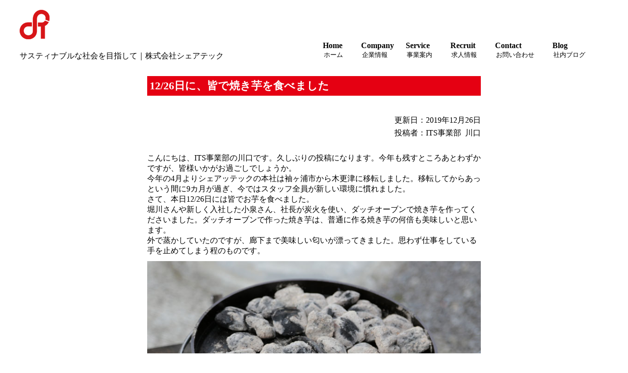

--- FILE ---
content_type: text/html; charset=UTF-8
request_url: https://www.sharetech.co.jp/blog/835.html
body_size: 5514
content:
<!doctype html>
<html lang="ja">
<head>
<!-- Google Tag Manager -->
<script>(function(w,d,s,l,i){w[l]=w[l]||[];w[l].push({'gtm.start':
new Date().getTime(),event:'gtm.js'});var f=d.getElementsByTagName(s)[0],
j=d.createElement(s),dl=l!='dataLayer'?'&l='+l:'';j.async=true;j.src=
'https://www.googletagmanager.com/gtm.js?id='+i+dl;f.parentNode.insertBefore(j,f);
})(window,document,'script','dataLayer','GTM-N34LW9X3');</script>
<!-- End Google Tag Manager -->
<meta charset="utf-8">
<meta name="viewport" content="width=device-width, initial-scale=1">
<meta name="description" content="">

<link rel="stylesheet" href="https://www.sharetech.co.jp/wp-content/themes/sharetech/style.css" media="screen">
<script type="text/javascript" src="https://ajax.googleapis.com/ajax/libs/jquery/1.9.1/jquery.min.js"></script>
<script type="text/javascript" src="https://www.sharetech.co.jp/wp-content/themes/sharetech/js/jquery.rwdImageMaps.js"></script>



<script>
$(function(){
  $('img[usemap]').rwdImageMaps();
});
</script>



<script>
//変数定義
var navigationOpenFlag = false;
var navButtonFlag = true;
var focusFlag = false;
 
//ハンバーガーメニュー
    $(function(){
 
      $(document).on('click','.el_humburger',function(){
        if(navButtonFlag){
          spNavInOut.switch();
          //一時的にボタンを押せなくする
          setTimeout(function(){
            navButtonFlag = true;
          },200);
          navButtonFlag = false;
        }
      });
      $(document).on('click touchend', function(event) {
        if (!$(event.target).closest('.bl_header,.el_humburger').length && $('body').hasClass('js_humburgerOpen') && focusFlag) {
          focusFlag = false;
          //scrollBlocker(false);
          spNavInOut.switch();
        }
      });
    });
 
//ナビ開く処理
function spNavIn(){
  $('body').removeClass('js_humburgerClose');
  $('body').addClass('js_humburgerOpen');
  setTimeout(function(){
    focusFlag = true;
  },200);
  setTimeout(function(){
    navigationOpenFlag = true;
  },200);
}
 
//ナビ閉じる処理
function spNavOut(){
  $('body').removeClass('js_humburgerOpen');
  $('body').addClass('js_humburgerClose');
  setTimeout(function(){
    $(".uq_spNavi").removeClass("js_appear");
    focusFlag = false;
  },200);
  navigationOpenFlag = false;
}
 
//ナビ開閉コントロール
var spNavInOut = {
  switch:function(){
    if($('body.spNavFreez').length){
      return false;
    }
    if($('body').hasClass('js_humburgerOpen')){
     spNavOut();
    } else {
     spNavIn();
    }
  }
};
</script>
  



<title>12/26日に、皆で焼き芋を食べました | 株式会社シェアテック</title>
</head>

<body>
<!-- Google Tag Manager (noscript) -->
<noscript><iframe src="https://www.googletagmanager.com/ns.html?id=GTM-N34LW9X3"
height="0" width="0" style="display:none;visibility:hidden"></iframe></noscript>
<!-- End Google Tag Manager (noscript) -->
<!------------- ヘッダー　----------------------------->
<header>
<div class="wrapper">
<div class="headerhako">

	<p class="fl-l hmozi sp">サスティナブルな社会を目指して｜株式会社シェアテック</p>
	<p class="fl-l-top-sp pic1"><a href="/"><img src="https://www.sharetech.co.jp/wp-content/uploads/2019/03/stlog.png" width="" height="" alt="株式会社シェアテック"></a></p>
	<p class="fl-l hmozi pc">サスティナブルな社会を目指して｜株式会社シェアテック</p>

	<div class="sp">
	<p class="sp pic32"><a href="/contact"><img src="/wp-content/themes/sharetech/images/32.png"/ width="" height="" alt="メール"></a></p>
	<p class="sp pic33"><img src="/wp-content/themes/sharetech/images/33.png"/ width="" height="" alt="お電話"></p>
	<div class="clear"></div>
	</div>


<!--------------------------------------- test ----------------------------------------->

<!--
  <div class="el_humburger">
    <div class="el_humburger_wrapper">
      <span class="el_humburger_bar top"></span>
      <span class="el_humburger_bar middle"></span>
      <span class="el_humburger_bar bottom"></span>
    </div>
  </div>
 
  <header class="navi">
    <div class="navi_inner">
      <div class="navi_item"><a href="/">ホーム</a></div>
      <div class="navi_item"><a href="/company">企業情報</a></div>
      <div class="navi_item"><a href="/service">事業案内</a></div>
      <div class="navi_item"><a href="/recruit">求人情報</a></div>
      <div class="navi_item"><a href="/contact">お問い合わせ</a></div>
      <div class="navi_item"><a href="/blog">社内ブログ</a></div>
    </div>
  </header>
 
<div class="mainView">

</div>
-->

<!--------------------------------------- test ----------------------------------------->

		<div class="header-inner">
			<li><a href="/" class="menumozi">Home<br><span class="komozi">ホーム</span></a></li>
			<li><a href="/company" class="menumozi">Company<br><span class="komozi">企業情報</span></a></li>
			<li><a href="/service" class="menumozi">Service<br><span class="komozi">事業案内</span></a></li>
			<li><a href="/recruit" class="menumozi">Recruit<br><span class="komozi">求人情報</span></a></li>
			<li class="pc"><a href="/contact" class="menumozi">Contact<br><span class="komozi">お問い合わせ</span></a></li>
            <li><a href="/blog" class="menumozi">Blog<br><span class="komozi">社内ブログ</span></a></li>
	
		</div>
		<div class="clear"></div>





</div><!-- headerhako -->



</div><!--wrapper -->
<meta name='robots' content='max-image-preview:large' />

<!-- All in One SEO Pack 2.3.15.3 by Michael Torbert of Semper Fi Web Design[2581,2601] -->
<link rel="canonical" href="https://www.sharetech.co.jp/blog/835.html" />
<!-- /all in one seo pack -->
<link rel='dns-prefetch' href='//s.w.org' />
<link rel="alternate" type="application/rss+xml" title="株式会社シェアテック &raquo; 12/26日に、皆で焼き芋を食べました のコメントのフィード" href="https://www.sharetech.co.jp/blog/835.html/feed" />
		<script type="text/javascript">
			window._wpemojiSettings = {"baseUrl":"https:\/\/s.w.org\/images\/core\/emoji\/13.1.0\/72x72\/","ext":".png","svgUrl":"https:\/\/s.w.org\/images\/core\/emoji\/13.1.0\/svg\/","svgExt":".svg","source":{"concatemoji":"https:\/\/www.sharetech.co.jp\/wp-includes\/js\/wp-emoji-release.min.js?ver=5.8.1"}};
			!function(e,a,t){var n,r,o,i=a.createElement("canvas"),p=i.getContext&&i.getContext("2d");function s(e,t){var a=String.fromCharCode;p.clearRect(0,0,i.width,i.height),p.fillText(a.apply(this,e),0,0);e=i.toDataURL();return p.clearRect(0,0,i.width,i.height),p.fillText(a.apply(this,t),0,0),e===i.toDataURL()}function c(e){var t=a.createElement("script");t.src=e,t.defer=t.type="text/javascript",a.getElementsByTagName("head")[0].appendChild(t)}for(o=Array("flag","emoji"),t.supports={everything:!0,everythingExceptFlag:!0},r=0;r<o.length;r++)t.supports[o[r]]=function(e){if(!p||!p.fillText)return!1;switch(p.textBaseline="top",p.font="600 32px Arial",e){case"flag":return s([127987,65039,8205,9895,65039],[127987,65039,8203,9895,65039])?!1:!s([55356,56826,55356,56819],[55356,56826,8203,55356,56819])&&!s([55356,57332,56128,56423,56128,56418,56128,56421,56128,56430,56128,56423,56128,56447],[55356,57332,8203,56128,56423,8203,56128,56418,8203,56128,56421,8203,56128,56430,8203,56128,56423,8203,56128,56447]);case"emoji":return!s([10084,65039,8205,55357,56613],[10084,65039,8203,55357,56613])}return!1}(o[r]),t.supports.everything=t.supports.everything&&t.supports[o[r]],"flag"!==o[r]&&(t.supports.everythingExceptFlag=t.supports.everythingExceptFlag&&t.supports[o[r]]);t.supports.everythingExceptFlag=t.supports.everythingExceptFlag&&!t.supports.flag,t.DOMReady=!1,t.readyCallback=function(){t.DOMReady=!0},t.supports.everything||(n=function(){t.readyCallback()},a.addEventListener?(a.addEventListener("DOMContentLoaded",n,!1),e.addEventListener("load",n,!1)):(e.attachEvent("onload",n),a.attachEvent("onreadystatechange",function(){"complete"===a.readyState&&t.readyCallback()})),(n=t.source||{}).concatemoji?c(n.concatemoji):n.wpemoji&&n.twemoji&&(c(n.twemoji),c(n.wpemoji)))}(window,document,window._wpemojiSettings);
		</script>
		<style type="text/css">
img.wp-smiley,
img.emoji {
	display: inline !important;
	border: none !important;
	box-shadow: none !important;
	height: 1em !important;
	width: 1em !important;
	margin: 0 .07em !important;
	vertical-align: -0.1em !important;
	background: none !important;
	padding: 0 !important;
}
</style>
	<link rel='stylesheet' id='wp-block-library-css'  href='https://www.sharetech.co.jp/wp-includes/css/dist/block-library/style.min.css?ver=5.8.1' type='text/css' media='all' />
<link rel='stylesheet' id='contact-form-7-css'  href='https://www.sharetech.co.jp/wp-content/plugins/contact-form-7/includes/css/styles.css?ver=4.9' type='text/css' media='all' />
<link rel='stylesheet' id='wp-pagenavi-css'  href='https://www.sharetech.co.jp/wp-content/plugins/wp-pagenavi/pagenavi-css.css?ver=2.70' type='text/css' media='all' />
<script type='text/javascript' src='https://www.sharetech.co.jp/wp-includes/js/jquery/jquery.min.js?ver=3.6.0' id='jquery-core-js'></script>
<script type='text/javascript' src='https://www.sharetech.co.jp/wp-includes/js/jquery/jquery-migrate.min.js?ver=3.3.2' id='jquery-migrate-js'></script>
<link rel="https://api.w.org/" href="https://www.sharetech.co.jp/wp-json/" /><link rel="alternate" type="application/json" href="https://www.sharetech.co.jp/wp-json/wp/v2/posts/835" /><link rel="EditURI" type="application/rsd+xml" title="RSD" href="https://www.sharetech.co.jp/xmlrpc.php?rsd" />
<link rel="wlwmanifest" type="application/wlwmanifest+xml" href="https://www.sharetech.co.jp/wp-includes/wlwmanifest.xml" /> 
<meta name="generator" content="WordPress 5.8.1" />
<link rel='shortlink' href='https://www.sharetech.co.jp/?p=835' />
<link rel="alternate" type="application/json+oembed" href="https://www.sharetech.co.jp/wp-json/oembed/1.0/embed?url=https%3A%2F%2Fwww.sharetech.co.jp%2Fblog%2F835.html" />
<link rel="alternate" type="text/xml+oembed" href="https://www.sharetech.co.jp/wp-json/oembed/1.0/embed?url=https%3A%2F%2Fwww.sharetech.co.jp%2Fblog%2F835.html&#038;format=xml" />
<link rel="icon" href="https://www.sharetech.co.jp/wp-content/uploads/2021/09/cropped-sharetech-32x32.jpg" sizes="32x32" />
<link rel="icon" href="https://www.sharetech.co.jp/wp-content/uploads/2021/09/cropped-sharetech-192x192.jpg" sizes="192x192" />
<link rel="apple-touch-icon" href="https://www.sharetech.co.jp/wp-content/uploads/2021/09/cropped-sharetech-180x180.jpg" />
<meta name="msapplication-TileImage" content="https://www.sharetech.co.jp/wp-content/uploads/2021/09/cropped-sharetech-270x270.jpg" />
</header>

<div class="blg_naiyou">
<h1 class="blg_omidasi">12/26日に、皆で焼き芋を食べました</h1>

<p class="kousin">更新日：2019年12月26日</p>
<div class="clear"></div>

<p class="toukousha">
投稿者：ITS事業部&nbsp;
川口</p>

<div class="clear"></div>


<p class="blg_bun"><p>こんにちは、ITS事業部の川口です。久しぶりの投稿になります。今年も残すところあとわずかですが、皆様いかがお過ごしでしょうか。</p>
<p>今年の4月よりシェアッテックの本社は袖ヶ浦市から木更津に移転しました。移転してからあっという間に9カ月が過ぎ、今ではスタッフ全員が新しい環境に慣れました。</p>
<p>さて、本日12/26日には皆でお芋を食べました。</p>
<p>堀川さんや新しく入社した小泉さん、社長が炭火を使い、ダッチオーブンで焼き芋を作ってくださいました。ダッチオーブンで作った焼き芋は、普通に作る焼き芋の何倍も美味しいと思います。</p>
<p>外で蒸かしていたのですが、廊下まで美味しい匂いが漂ってきました。思わず仕事をしている手を止めてしまう程のものです。</p>
<p><img loading="lazy" class="alignnone size-full wp-image-852" src="https://www.sharetech.co.jp/wp-content/uploads/2019/12/IMG_5150.jpg" alt="炭火焼きで石焼芋を蒸かしている様子" width="720" height="500" srcset="https://www.sharetech.co.jp/wp-content/uploads/2019/12/IMG_5150.jpg 720w, https://www.sharetech.co.jp/wp-content/uploads/2019/12/IMG_5150-300x208.jpg 300w" sizes="(max-width: 720px) 100vw, 720px" /></p>
<p>丁度おやつの時間でしたので、皆さんとても美味しそうに食べられていました。焼き芋は甘くてホクホクでとても美味しかったです！</p>
<p>また、冬らしさを感じる事が出来、いい思い出になりました。</p>
<p><img loading="lazy" class="alignnone size-full wp-image-851" src="https://www.sharetech.co.jp/wp-content/uploads/2019/12/IMG_5153.jpg" alt="できたてほやほやの焼芋" width="720" height="500" srcset="https://www.sharetech.co.jp/wp-content/uploads/2019/12/IMG_5153.jpg 720w, https://www.sharetech.co.jp/wp-content/uploads/2019/12/IMG_5153-300x208.jpg 300w" sizes="(max-width: 720px) 100vw, 720px" /></p>
<p>明日は皆で大掃除と門松作りを行います。毎年恒例という事ですが、私にとっては初めての門松作りになりますので、今から非常にワクワクしています。</p>
<p>最近寒い日々が続いておりますので、体調管理にはくれぐれもお気をつけ下さい。</p>
<h3>求人募集中！</h3>
<p style="padding: 0 0 20px 0;">
現在、私達と一緒に働いてくれるリフォームアドバイザー、WEBクリエイターを募集しております。
</p>
<p>
詳しくは求人情報を御覧ください！<br /><br />
<a href="/recruit" style="color:blue;">リフォームアドバイザー募集要項</a>
</p>
<p>
<a href="/recruit#entry2" style="color:blue;">WEBクリエイター募集要項</a>
</p></p>

</div>

<div class="next_kizi">
&laquo; <a href="https://www.sharetech.co.jp/blog/823.html" rel="prev">12月6日、令和元年の忘年会を行いました</a><a href="https://www.sharetech.co.jp/blog/839.html" rel="next">2019年、令和元年の仕事納めは皆で大掃除と門松を作りました</a> &raquo;</div>

<!------------- フッター　----------------------------->
<footer>

<div class="wrapper">


		<div class="menyuhakosita pc">
		<p class="fl-l pad-r60">Copyright &copy; 2020  Sharetech, All Rights Reserved.</p>
		<p class="fl-l pad-r60" style="height: 73px;"><img src="https://www.sharetech.co.jp/wp-content/uploads/2019/03/stlog.png" width="" height="" alt="株式会社シェアテック">株式会社シェアテック</p>
		<p class="">〒292-0804 千葉県木更津市文京5-11-16　ST×BASE<br>
		   TEL：0438-38-3373　FAX：0438-38-3310<br>
		   Mail：info＠sharetech.co.jp
		</p>
		</div><!--menyuhako -->
		<div class="clear"></div>



<!--
		<div class="menyuhakosita sp">
		<p class="pic1-1"><img src="https://www.sharetech.co.jp/wp-content/uploads/2019/03/stlog.png" width="" height="" alt="株式会社シェアテック">株式会社シェアテック</p>
		<p class="spmozi">〒292-0804 千葉県木更津市文京5-11-16<br>ST×BASE<br>
		   TEL：0438-38-3373　FAX：0438-38-3310<br>
		   Mail：info＠sharetech.co.jp
		</p>
		<p class="spmozi2">Copyright &copy;  Sharetech, All Rights Reserved.</p>
		<hr>
		</div>
		<div class="clear"></div>
-->


		<div class="fl-l mar-t50 sp">
				<p class="sptac"><img src="/wp-content/uploads/2020/01/13.png" width="" height="" alt="株式会社シェアテック" class="spw60"></p>
				<p class="font0115-5">〒292-0804 千葉県木更津市文京5-11-16　ST×BASE<br>
				TEL：0438-38-3373　FAX：0438-38-3310<br>
				Mail：info＠sharetech.co.jp</p>
		</div>
		<p class="copyright sp">Copyright © 2020 Sharetech, All Rights Reserved.</p>

</div><!--wrapper -->
<div class="pc"><hr></div>

</footer>


--- FILE ---
content_type: text/css
request_url: https://www.sharetech.co.jp/wp-content/themes/sharetech/style.css
body_size: 8521
content:
/*
Theme Name: sharetech
Description:テーマの説明
Theme URI: テーマの URL
Author: 作った人の名前
Author URI: 作った人の URL
Version: バージョン
License: ライセンス
License URI: ライセンスの URL
*/


/* ===================  個別投稿　====================== */
p.toukousha{float:right; margin:20px 0 30px 0;}
p.kousin{float:right; margin:20px 0 -15px 0;}
.blg_omidasi{text-align:center; font-size:22px; margin:30px 0 20px 0;}
.blg_naiyou{width:680px; margin:auto; margin-bottom:20px; margin-top:30px;}
.next_kizi{text-align:center;}
.blg_naiyou h1{margin:auto; background-color:#E50012; color:white; margin-top:20px; margin-bottom:20px; padding:5px; text-align:left;}
.blg_naiyou h2{margin:auto;color:000000; margin-top:20px; margin-bottom:20px; font-size:18px; border-bottom:solid 3px #E50012;}
.blg_naiyou h3{margin:auto;color:000000; margin-top:20px; margin-bottom:20px; font-size:16px; border-bottom:solid 3px #E50012;}
img.alignnone{margin-top:10px;}


@media only screen and (max-width: 767px) {
.blg_naiyou{width:auto; margin:none; margin-bottom:20px;}
img.alignnone{width:100%; margin:auto; margin-top:10px;}
.blg_naiyou{width:auto;}
.blg_naiyou p{width:90%; margin:auto;}
.blg_naiyou h1{width:90%; margin:auto; margin-top:20px; margin-bottom:20px;}
.blg_naiyou h2{width:90%; margin:auto; margin-top:20px; margin-bottom:20px; padding-left:5px;}
.blg_naiyou h3{width:90%; margin:auto; margin-top:20px; margin-bottom:20px; padding-left:5px;}
.blg_omidasi{width:auto; font-size:22px; text-align:center;}
p.kousin{width:52%; margin:20px 0 -10px}
p.toukousha{width:38%; margin:20px 0 30px;}
}

.blg_naiyou a{margin-right: 0px;}

/* ===================  ブログ専用個別投稿　====================== */
.blg_ichiran{width:750px; margin:auto; margin-top:50px;}
.ai_photo{margin:-30px 5px 20px 0; width:23%; float:left;}
.buntou{width:76%; float:right; margin:5px 0px 40px 0;}
a.blg_a{width:700px;}
.hi{float:left;}
.attachment-thumbnail{margin-bottom:30px;}
.page_N{text-align:center;}
.blg_face{margin-bottom:30px;}

@media only screen and (max-width: 767px) {
.blg_ichiran{width:90%; margin:auto; margin-top:50px;}
.ai_photo{margin:-30px 5px 20px 0; width:10%; float:left;}
.attachment-thumbnail{width:30%; height:30%; float:left; margin:0 10px 10px 0;}
.buntou{width:auto; float:none; margin:5px 0px 20px 0;}
.page_N{text-align:center; margin-bottom:25px;}
.blg_face{margin-bottom:20px;}
}


/* ===================  tuika　====================== */
.header-inner {
    margin-left: 600px;
}

@media only screen and (max-width: 767px) {
.header-inner {
    margin-left: 0px;
}
}
/* ===================  topページ　====================== */

.wrapper  {
	max-width: 1200px;
	margin: 0 auto;
}
img {

	/*width:100%;*/
	max-width: 100%;
	height: auto;
}
* {
	margin:0 ;
	padding: 0 ;

}
.clear {
	clear:both;
}
.fl-l{
	float: left;
}
.pad-r60 {
	padding-right: 60px;
}
.header-inner li a:hover {color:red;}


.siro {
    filter: dropshadow(color=#dedcdb,offX= 0,offY=-1) dropshadow(color=#dedcdb,offX= 1,offY= 0) dropshadow(color=#dedcdb,offX= 0,offY= 1) dropshadow(color=#dedcdb,offX=-1,offY= 0);
    /* -webkit-text-stroke-color: #fff; */
    /* -webkit-text-stroke-width: 1px; */
    text-shadow: rgba(255, 255, 255, 0.47) 1px 1px 0px, rgba(255, 255, 255, 0.47) -1px 1px 0px, rgba(255, 255, 255, 0.44) 1px -1px 0px, rgba(255, 255, 255, 0.64) -1px -1px 0px;
}
.mannaka {
    margin-left: auto;
    margin-right: auto;
}
.eigyouimg {
	background: url(/wp-content/themes/sharetech/images/41.png) no-repeat center center;
	background-size: auto;
}
.kiiroimg {
	background: url(/wp-content/themes/sharetech/images/42.png) no-repeat center center;
	background-size: auto;
	height: 700px;
}

/* ===================  ヘッダー　====================== */
.headerhako {
    padding-top: 20px;
}
li{
	display: inline-block;
    padding-left: 18px;
}
a {
    text-decoration: none;
    margin-right: 15px;
    /*font-size: 20px;*/
}

span.komozi {
    font-size: 10pt;
	padding-left: 2px;
	font-weight: initial;
}
.hmozi {
	/*padding-right: 35px;*/
	padding-top: 20px;
}

/* ===================  コンテンツ　====================== */
.mainimg {
	background: url(/wp-content/themes/sharetech/images/2.png) no-repeat center center;
	background-size: auto;
}
.menyuhako {
    margin-left: 70px;
    margin-top: 50px;
}
.menyuhakosita {
	margin-left: 70px;
	margin-top: 50px;
	padding-bottom: 60px;
}
.titletop {
	text-align: center;
	font-size: 29pt;
	font-family: Georgia,游明朝,"Yu Mincho",YuMincho,"Hiragino Mincho ProN",HGS明朝E,メイリオ,Meiryo,serif;
	padding-top: 250px;
}
.hover:hover {
	opacity: 0.5 ;
}
.menumozi {
	color: black;
	font-weight: bold;
}
.sp {
	display: none;
}
.spsp {
	display: none;
}
@media only screen and (max-width: 767px) {
.pc {
	display: none;
}
.sp {
	display: block;
}
.header-inner li{    padding-left:45px;
}
.header-inner li:last-child{    padding-left:30px;
}
.mainimg {
	background: url(/wp-content/themes/sharetech/images/31.png) no-repeat center center;
	background-size: auto;
}
.fl-l {
	float: none;
	
}
.wrapper  {
	width:auto;
}
.titletop {
	text-align: center;
	font-size: 12pt;
	font-family: Georgia,游明朝,"Yu Mincho",YuMincho,"Hiragino Mincho ProN",HGS明朝E,メイリオ,Meiryo,serif;
	padding-top: 20px;

}
.pic1 {
	width: 35%;
	float: left;
	padding-left: 5px;
}
.pic32 {
	width: 30%;
	float: left;
	padding-left: 5px;
}
.pic33 {
	width: 30%;
	float: left;
	padding-left: 5px;
}
.pic3 {
	width: 48%;
	float: left;
}
.pic4 {
	width: 48%;
	float: right;
	margin-left: 5px;
}
.pic5 {
	width: 48%;
	margin: 0 auto;
}
.menyuhako {
	margin-left: auto;
	margin-top: 20px;
	padding-bottom: 20px;
}
.hmozi {
	padding-right: 0px;
	padding-top: 0px;
	font-size: 9pt;
	text-align: center;
	padding-bottom: 10px;
}
.menumozi {
	color: black;
	font-weight: bold;
	font-size: 10pt;
}
ul.header-inner {
	padding: 5px;
	padding-bottom: 10px;
}
.pic1-1 {
    padding-left: 100px;
}
.menyuhakosita {
	margin-left: 0px;
	margin-top: 10px;
	padding-bottom: 0px;
}
.spmozi {
	font-size: 9pt;
	padding-left: 8px;
	border-bottom: 1px solid black;
}
.spmozi2 {
    font-size: 7pt;
    text-align: center;
}
hr {
	border-width: 10px 0px 0px 0px; /* 太さ */
	border-style: solid; /* 線種 */
	border-color: red;   /* 線色 */
	height: 1px;         /* 高さ(※古いIE用) */
}

}


/* ===================  2　====================== */

.pad-r60 {
	padding-right: 60px;
}
.pad-top100 {
	padding-top: 100px;
}

/* ===================  コンテンツ　====================== */
.haikeigray {
	background-color: #f5f5f5;
}
/*.Companymozi {
	font-size: 30px;
	font-weight: bold;
	    padding: 30px;
}*/
.Companymozi {
    font-size: 30px;
    font-weight: bold;
    padding-top: 30px;
    padding-right: 30px;
    padding-bottom: 30px;
}
.Companymozi2 {
	font-weight: bold;
	padding-top: 40px;
}
.keieirinenimg {
	background: url(/wp-content/uploads/2024/04/202404_06.png) no-repeat center center;
	background-size: auto;
	height: 600px;
}

.rinenmozi {
    text-align: center;
    float: left;
    /* padding-right: 60px; */
    /* height: 500px; */
    padding-top: 100px;
    width: 41%;
}
.rinenmozi1-1 {
	text-align: center;
	float: left;
	padding-top: 100px;
	padding-right: 120px;
	width: 52%;
}
.rinenmozi2 {
	/*padding-top: 100px;*/
	width: 95%;
	line-height: 30px;
}
.rinenmozi2-2 {
	padding-top: 273px;
	/* height: 800px; */ 
	line-height: 30px;
	width: 102%;
}
.kigyourinenmozi1 {
	font-size: 20pt;
	text-align: center;
	border-bottom: solid 2px #ff0000;
	width: 15%;
}
.kigyourinenmozi2 {
	font-size: 38pt;
	font-weight: bold;
	text-align: center;
}
.kigyourinenmozi3 {
	font-size: 20px;
	text-align: center;
}
.kigyourinenmozi2-1 {
	font-size: 20pt;
	font-weight: bold;
	line-height: 90px
}
p.pic7 {
    padding-top: 30px;
}
.gaiyouhako {
	background-color: #1b0c0c;
	color: #f5f5f5;
	padding: 5px;
	width: 200px;
	text-align: center;
	font-size: 11pt;
	margin-right: 68px;

}
.gaiyouhako2 {
	padding-top: 5px;
}
dl.kasen {
	border-bottom: dashed 1px #1b0c0c;
	margin-left: 300px;
	padding-bottom: 10px;
}
.tensen {
	padding-bottom: 20px;
}
span.kuuhaku1 {
	display: block;
	margin-left: 17.4em;
}
span.kuuhaku2 {
	display: block;
	margin-left: 19.4em;
}
.menyuhakosita {
	margin-left: 70px;
	margin-top: 50px;
	padding-bottom: 60px;
}
hr {
	border-width: 30px 0px 0px 0px; /* 太さ */
	border-style: solid; /* 線種 */
	border-color: red;   /* 線色 */
	height: 1px;         /* 高さ(※古いIE用) */
}
.kigyourinenmozi1-3-4 {
	font-size: 20pt;
	text-align: center;
	border-bottom: solid 2px #ff0000;
	padding-top: 10px;
	width: 30%;
	margin: 0 auto;
}
.rinenmozi2-5 {
    float: left;
    width: 40%;
    padding-left: 372px;
    /* padding-top: 0px; */
	padding-bottom: 45px;
}
.mar-t50{
	margin-top: 50px;
}

@media only screen and (max-width: 767px) {
.kiiroimg {
	background: none;
	background-color: #FFFFCC;
	background-size: auto;
	height: auto;
}
.rinenmozi2-5 {
    float: none;
    width: auto;
    padding-left: 0px;
    /* padding-top: 0px; */
}
.Companymozi {
	font-size: 25px;
	font-weight: bold;
	padding: 0px;
}
.Companymozi2-5 {
	font-weight: bold;
	padding-top: 0px;
	font-size: 9pt;
	padding-bottom: 10px;
}


span.kuuhaku1 {
	display: block;
	margin-left: auto;
}
span.kuuhaku2 {
	display: block;
	margin-left: auto;
}
.rinenmozi {
    text-align: center;
    float: left;
    padding-right: 0px;
    height: auto;
    padding-top: 10px;
    margin-left: 25px;
    width: 100% !important;
    margin-left: -4px;
}
.rinenmozi {
    text-align: center;
    float: left;
    /* padding-right: 60px; */
    /* height: 500px; */
    padding-top: 0px; 
   width: 100% !important;
    margin-left: -4px;
}
.kigyourinenmozi2 {
    font-size: 30pt;
    font-weight: bold;
    text-align: center;
    padding-top: 20px;
}
.kigyourinenmozi3 {
    font-size: 17px;
    text-align: center;
}

.rinenmozi2 {
    padding-top: 20px;
    width: auto;
    line-height: normal;
}

.rinenmozi1-1 {
    text-align: center;
    float: left;
    padding-top: 30px;
    padding-right: 0px;
	width: 100%;
}
.kigyourinenmozi2-1 {
    font-size: 15pt;
    font-weight: bold;
    line-height: 50px;

}
.rinenmozi2-2 {
    padding-top: 273px;
    /* height: 1750px; */
    line-height: 30px;
}
.pad-top100 {
    padding-top: 50px;
}

.gaiyouhako2 {
    padding-top: 5px;
    font-size: 9pt;
}
.pic1-1 {
    padding-left: 100px;
}
.menyuhakosita {
	margin-left: 0px;
	margin-top: 10px;
	padding-bottom: 0px;
}
.spmozi {
	font-size: 9pt;
	padding-left: 8px;
	border-bottom: 1px solid black;
}
.spmozi2 {
    font-size: 7pt;
    text-align: center;
}
hr {
	border-width: 10px 0px 0px 0px; /* 太さ */
	border-style: solid; /* 線種 */
	border-color: red;   /* 線色 */
	height: 1px;         /* 高さ(※古いIE用) */
}

}
@media only screen and (max-width: 1020px) {
.keieirinenimg {
	background: none;
	background-color: #bed5eb;
	background-size: auto;
	height: 937px;
}
}

/* ===================  3　====================== */


.pad-r60 {
	padding-right: 60px;
}
.pad-top100 {
	padding-top: 100px;
}
.fl-r {
	float: right;
}

/* ===================  コンテンツ　====================== */
.haikeigray {
	background-color: #f5f5f5;
}
.kiiro {
	background-color: #FFFFCC;
}
/*.Companymozi {
	font-size: 30px;
	font-weight: bold;
	    padding: 30px;
}*/
/*.Companymozi2 {
	font-weight: bold;
	padding-top: 40px;
}*/
.rinenmozi2 {
	float: left;
	width: 40%;
	padding-left: 100px;
	    padding-top: 100px;
}
.kigyourinenmozi1-3-1 {
	font-size: 20pt;
	text-align: center;
	border-bottom: solid 2px #ff0000;
	padding-top: 100px;
	width: 20%;
	margin: 0 auto;
}
.kigyourinenmozi1-3-2 {
	font-size: 20pt;
	text-align: center;
	padding-top: 100px;
	margin: 0 auto;
}
.kigyourinenmozi1-3-3 {
	font-size: 20pt;
	text-align: center;
	border-bottom: solid 2px #ff0000;
	padding-top: 100px;
	width: 30%;
	margin: 0 auto;
}


.kigyourinenmozi2-3-1 {
	font-size: 27pt;
	font-weight: bold;
	text-align: center;
	padding-top: 50px;
    line-height: initial;
}

.kigyourinenmozi3-3-1 {
	font-size: 15px;
	padding-top: 30px;
	
}
.pic12 {
    width: 2%;
}
.pic10 {
	padding-top: 100px;
	/*padding-left: 50px;*/
}
.pic11 {
	/*margin-left: 250px;*/
	float: right;
}
.pic13 {
	padding-right: 70px;
	width: 55%;
}
.w-117{
	width: 117%;
}
.mozi3 {
	font-size: 20pt;
	font-weight: bold;
	padding-left: 85px;
	padding-top: 100px;
}
.mozi3-1 {
	padding-left: 90px;
}
.mozi3-2 {
	padding-top: 50px;
	line-height: 30px;
	height: 600px;
}
.mozi4 {
	text-align: center;
	font-size: 15pt;
	padding-bottom: 20px;
}
.mozi5 {
	text-align: center;
	padding-top: 30px;
}
.hako3 {
	/*margin-left: 150px;
	margin-right: 100px;*/
	width: 80%;

}
.bosyuuhako {
	width: 45%;
	padding-top: 50px;
	padding-bottom: 30px;
}
.bosyuuhako2 {
	width: 45%;
	padding-top: 80px;
	padding-bottom: 30px;
}
.p413 {
    font-size: 25pt;
    text-align: center;
    margin-bottom: 25px;
}
.mar-r65 {
    margin-right: 65px;
}
.mar-t52 {
    margin-top: 20px;
}
.p413-2 {
    margin-top: 60px;
    font-size: 20pt;
    font-weight: bold;
}
.w-17 {
    width: 17%;
}
.risuto {
    padding-top: 50px;
}
.risuto2 {
	padding-top: 42px;
	
	width: 50%;
    float: left;
}

/* ===================  リスト　====================== */
ul.listtest1 {
	display: table;
	    float: left;
	    padding-top: 30px;
}
ul.listtest1 > li {
	display: table-cell;
}

ul {
	padding: 0.5em 1em 0.5em 2.3em;
	position: relative;
}

ul li {
	line-height: 1.5;
	padding: 0.5em 0;
	list-style-type: none!important;
	padding-left: 15px;
	/*margin-right: -250px;*/
}

ul li.t1:before {/*疑似要素*/
	font-family: FontAwesome;
	content: url(/wp-content/themes/sharetech/images/12.png);/*アイコンの種類*/
	position: absolute;
	left : 1em; /*左端からのアイコンまで*/
	color: skyblue; /*アイコン色*/
}
/* ===================  リスト2　====================== */
/*.gaiyouhako {
	background-color: #1b0c0c;
	color: #f5f5f5;
	padding: 5px;
	width: 200px;
	text-align: center;
	font-size: 11pt;
	margin-right: 68px;

}*/
/*.gaiyouhako2 {
	padding-top: 5px;
}*/
dl.kasen3 {
	border-bottom: dashed 1px #1b0c0c;

	padding-bottom: 10px;
}
.tensen {
	padding-bottom: 20px;
}
/*span.kuuhaku1 {
	display: block;
	margin-left: 17.4em;
}*/


@media only screen and (max-width: 767px) {


.wrapper  {
	width:auto;
}
/*.Companymozi {
	font-size: 25px;
	font-weight: bold;
	padding: 0px;
}*/
/*.Companymozi2 {
	font-weight: bold;
	padding-top: 0px;
	font-size: 9pt;
	padding-bottom: 10px;
}*/
.pic8 {
	width: 50%;
	float: left;
}
.pic9 {
	width: 50%;
	float: right;
}
.pic13 {
    padding-right: 0px;
	width: 100%;
}
.rinenmozi2 {
	float: none;
	width: auto;
	padding-left: 0px;
	padding-top: 0px;
}
.kigyourinenmozi2-3-1 {
	font-size: 18pt;
	font-weight: bold;
	text-align: center;
	padding-top: 20px;
}
.kigyourinenmozi3-3-1 {
	font-size: 15px;
	padding-top: 0px;
	padding: 5px;
}
.hako3 {
    margin-left: 0px;
    margin-right: 0px;
}
.mozi3 {
    font-size: 12pt;
    font-weight: bold;
    padding-left: 0px;
    padding-top: 30px;
    text-align: center;
}
.pic10-1 {
    width: 30%;
    padding-left: 250px;
    padding-top: 20px;
}
.mozi3-1 {
    padding-left: 0px;
}
ul {
    padding: 0.5em 1em 0.5em 1em;
    position: inherit;
}
ul.listtest1 {
    display: table;
    float: left;
    padding-top: 0px;
}
.mozi3-2 {
    padding-top: 50px;
    line-height: 30px;
    height: 800px;
}
.kigyourinenmozi1-3-1 {
    font-size: 20pt;
    text-align: center;
    border-bottom: solid 2px #ff0000;
    padding-top: 30px;
    width: 50%;
    margin: 0 auto;
}
.bosyuuhako {
    width: auto;
    padding-top: 50px;
    padding-bottom: 30px;
}
ul li {
    line-height: 1.5;
    padding: 0.5em 0;
    list-style-type: none!important;
   /*padding-left: 30px;*/
    /* margin-right: -250px; */
    font-size: 11pt;
}
li.t1 {
    padding-left: 30px;
}
.risuto2 {
    padding-top: 30px;
    /* padding-right: 30px; */
    width: auto;
}
.gaiyouhako {
    background-color: #1b0c0c;
    color: #f5f5f5;
    padding: 0px;
    width: 150px;
    text-align: center;
    font-size: 11pt;
    margin-right: 68px;
}
span.kuuhaku1 {
    display: block;
    margin-left: 12.4em;
}
.risuto {
	padding-top: 0px;
}
.mozi3-1 {
    	padding-left: 0px;
    	width: 50%;
    	float: left;
	padding-left: 30px;
    	padding-top: 20px;
}
.pic34 {
	width: 40%;
	float: right;	
}
.bosyuuhako2 {
    width: 100%;
    padding-top: 0px;
    padding-bottom: 30px;
}
.p413 {
    font-size: 14pt;
    text-align: center;
    margin-bottom: 25px;
}
.w-17 {
    width: 100%;
    text-align: center;
}
.w-50-2{
    width: 50%;
}

.mar-t15-2 {
    margin-top: 15px;
}
.w100-2 {
    width: 100%;
}
.w-117 {
    width: 100%;
}
}



/* ===================  4　====================== */


.w-50 {
	width: 50%;
}
.pad-100 {
	padding-top: 100px;
}
.pad-30 {
	padding-right: 30px;

}
.pad-top100 {
	padding-top: 100px;
}
.pic28 {
	padding-right: 100px;
}

/* ===================  コンテンツ　====================== */
.srimg {
	background: url(/wp-content/themes/sharetech/images/17.png) no-repeat center center;
	background-size: auto;
}
.itsimg {
	background: url(/wp-content/themes/sharetech/images/23.png) no-repeat center center;
	background-size: auto;
}
.haikeigray {
	background-color: #f5f5f5;
}
.kiiro {
	background-color: #FFFFCC;
}
/*.Companymozi {
	font-size: 30px;
	font-weight: bold;
	    padding: 30px;
}*/
/*.Companymozi2 {
	font-weight: bold;
	padding-top: 40px;
}*/
.mozi6 {
	font-size: 30pt;
	font-weight: bold;
}
.mozi7 {
	padding-top: 30px;
	line-height: 30px;
}
.mozi8 {
	font-size: 20pt;
	font-weight: bold;
	text-align: center;
	padding-top: 30px;
	padding-bottom: 30px;
}
.mozi9 {
	padding-top: 10px;
	font-size: 15pt;
	font-weight: bold;
	text-align: center;
	padding-bottom: 10px;
}
.mozi10 {
	font-weight: bold;
}
.pic16 {
	float: right;
	width: 50%;
}

.kigyourinenmozi1-3-1 {
	font-size: 20pt;
	text-align: center;
	border-bottom: solid 2px #ff0000;
	padding-top: 100px;
	width: 20%;
	margin: 0 auto;
}
.sr {
	width: 18%;
	text-align: center;
	margin-bottom: 50px;
}
.sr2 {
	width: 20%;
	text-align: center;
}
.rogo {
	text-align: center;
	padding-top: 50px;
}
.syasin {
    /* margin: 0 auto; */
	padding-top: 70px;
	padding-bottom: 20px;
	padding-left: 150px;
}
.saito {
    /*padding-left: 150px;*/
    /*padding-top: 50px;*/
}

/* ===================  リスト2　====================== */
.kigyourinenmozi1 {
	font-size: 20pt;
	text-align: center;
	border-bottom: solid 2px #ff0000;
	width: 15%;
}
/*.gaiyouhako {
	background-color: #1b0c0c;
	color: #f5f5f5;
	padding: 5px;
	width: 200px;
	text-align: center;
	font-size: 11pt;
	margin-right: 68px;

}*/
/*.gaiyouhako2 {
	padding-top: 5px;
}*/

.tensen {
	padding-bottom: 20px;
}
/*span.kuuhaku1 {
	display: block;
	margin-left: 17.4em;
}*/
.gaiyouitiran {
	width: 100%;
	/*float: right;*/
}
/*span.kuuhaku1 {
	display: block;
	margin-left: 17.4em;
}*/
span.kuuhaku2 {
	display: block;
	margin-left: 19.4em;
}

.amepita_w24 {
    width: 24%;
    margin-right: 10px;
}





@media only screen and (max-width: 767px) {

.amepita_w24 {
    width: 45%;
    float: left !important;
    margin-right: 10px;
    margin-left: 8px;
}

.wrapper  {
	width:auto;
}
/*.Companymozi {
	font-size: 25px;
	font-weight: bold;
	padding: 0px;
}*/
/*.Companymozi2 {
	font-weight: bold;
	padding-top: 0px;
	font-size: 9pt;
	padding-bottom: 10px;
}*/


span.kuuhaku1 {
    display: block;
    margin-left: auto;
    font-size: 8.8pt;
}
span.kuuhaku2 {
	display: block;
	margin-left: auto;
}

.amepita_log_ {
    width: 30%;
}
.genkan_log_ {
    width: 50%;
}

.w-50 {
    width: auto;
}
.mozi6 {
    font-size: 20pt;
    font-weight: bold;
    text-align: center;
}
.srimg {
    background: none;
    background-size: auto;
}
.mozi8 {
    font-size: 17pt;
    font-weight: bold;
    text-align: center;
    padding-top: 30px;
    padding-bottom: 20px;
}
.kigyourinenmozi1-3-1 {
    font-size: 20pt;
    text-align: center;
    border-bottom: solid 2px #ff0000;
    padding-top: 50px;
    width: 50%;
    margin: 0 auto;
}
.saito {
    padding-left: 0px;
	padding-top: 20px;
}
.sr {
    width: auto;
    text-align: center;
}
.pad-30 {
    padding-right: 0px;
	padding-bottom: 30px;
}

.pad-top100 {
    padding-top: 20px;
}
.sr2 {
    width: auto;
    text-align: center;
}
.pic28 {
    padding-right: 0px;
    width: 50%;
    float: left;
}
.pic29 {
    width: 45%;
    float: right;
}
.syasin {
    margin: 0 auto;
    padding-top: 10px;
    padding-bottom: 20px;
    padding-left: 0px;
}
.itsimg {
	background: none;
	background-color: #f5f5f5;
	background-size: auto;
}
.srimg {
	background: none;
	background-color: #f5f5f5;
	background-size: auto;
}
.pic16 {
	float: none;
	width: 100%;
}

}


/* ===================  プライバシーポリシー　====================== */
.privacypolicy {
    padding-top: 25px;
    line-height: 25pt;
}
h1.privacyh1 {
    margin-top: 20px;
    margin-bottom: 20px;
    color: #FFF;
    font-size: 1.5em;
    font-weight: bold;
    vertical-align: middle;
    background-color: #d61518;
    padding: 10px 15px 7px 15px;
    margin: 10px 0 20px 0;
}
h2.mar-top20 {
    margin-top: 30px;
    border-bottom: dashed 2px #d61518;
}
@media only screen and (max-width: 767px) {
.privacypolicy {
    font-size: 10pt;
    padding-top: 0px;
    line-height: 15pt;
}
}
/* ===================  お問い合わせ　====================== */


.form-table{
    width: 68.5%;
    margin: 0 auto;
    padding-top: 40px;
    padding-bottom: 40px;
}

.form-table th{
background-color: #E4D2BD;
border: 1px solid #B3B3B3;
width:15%;
padding:1%;
text-align:center;
}

.form-table td{
background-color: #F8F3ED;
border: 1px solid #B3B3B3;
padding: 7px;
}

.form-table th span{
padding: 2px 4px 2px 4px;
background-color: #EB5903;
color: #fff;
display: inline-block;
margin: 5px 0 0 0;
}
.form-table input{
	width:98%;
}

.form-table label input{
	background-color: none;
}

input#form-ch-1,input#form-ch-2,input#form-ch-3{
width: 5%;
display: inline-block;
}

label#form-ch-1,label#form-ch-2,label#form-ch-3{
width: 30%;
display: inline-block;
}

.form-table textarea{
height: 120px;
width: 98%;
}

.form-send input{
margin: 10px 0;
height: 35px;
width: 200px;
}

.form-table label{
width: 30%;
margin-right: 20px;
}

#zip1{
	width:20%;
}

#zip2{
        width:40%;
}

.pra-li{
	margin:20px 0 20px 4%;
}

.pra-li li{
list-style-type: disc;
}


.reinen{
	background: url(../img/company/bgimage.png) no-repeat;
	height:100%;
}
.reinen p{
	margin:1% 0 0 1%;
	width:50%;
}
.otoiawase {
    padding-top: 50px;
}
.kakunin {
    text-align: center;
}
@media only screen and (max-width: 767px) {
.otoiawase {
    padding-top: 0px;
}
.form-table {
    width: auto;
    margin: 0 auto;
    padding-top: 40px;
    padding-bottom: 40px;
}
.form-table th {
    background-color: #E4D2BD;
    border: 1px solid #B3B3B3;
    width: 15%;
    padding: 1%;
    text-align: center;
    font-size: 7pt;
}

}





/* ===================  お問い合わせ2　====================== */

h1.gosoudanotoiawase {
	padding-top: 50px;
    text-align: center;
}


div.wpcf7 {
    background: #fafafa;
    border: 1px solid #ddd;
    padding: 0px;
    -moz-border-radius: 10px;
    -khtml-border-radius: 10px;
    -webkit-border-radius: 10px;
    border-radius: 10px;
    margin: 0 0 30px 0;
    width: 70%;
    margin: 0 auto !important;
    margin-top: 43px;
}
div.wpcf7 p { padding:20px 20px 0; margin:0; font-size:11pt; }
div.wpcf7 input, .wpcf7 textarea { border:1px solid #ccc; padding:8px; font-size:14px; }
div.wpcf7 textarea { width:97.5%; height:300px; }
div.wpcf7 input.wpcf7-submit {
   cursor:pointer; color:#fff; font-weight:bold; font-size:14px; width:200px; height:45px; margin:0 auto; display:block;
   -moz-border-radius:5px; -khtml-border-radius:5px; -webkit-border-radius:5px; border-radius:5px;
   background:#333; box-shadow: 0px 0px 3px 0px rgba(0, 0, 0, 0.5), inset 0px 32px 0px -12px #808080; border:1px solid #666;
}
div.wpcf7 input.wpcf7-submit:hover { background:#006080; box-shadow: 0px 0px 3px 0px rgba(0, 0, 0, 0.5), inset 0px 32px 0px -12px #007ea8; border:1px solid #006080; }
.wpcf7 input.wpcf7-submit:active { box-shadow:none; bottom:-2px; position:relative; }
.wpcf7 input:focus, .wpcf7 textarea:focus { border:1px solid #009de1; }
.wpcf7-captchac { border:1px solid #ccc; }
span.wpcf7-list-item {
    padding: 5px;
}
 
/* エラー個所をわかりやすく表示 */
.wpcf7 .wpcf7-not-valid { background: #ffb6c1; }
.wpcf7 span.wpcf7-not-valid-tip {font-size: 80%;}
.wpcf7 .wpcf7-response-output {margin: 10px 0 0; padding: 8px 35px 8px 14px; text-shadow: 0 1px 0 rgba(255, 255, 255, 0.5);
    -webkit-border-radius: 4px; -moz-border-radius: 4px; border-radius: 4px; }
.wpcf7 .wpcf7-validation-errors {color: #B94A48; background-color: #F2DEDE; border: 1px solid #EED3D7;}
.wpcf7 .wpcf7-mail-sent-ok {color: #3A87AD; background-color: #D9EDF7; border: 1px solid #BCE8F1;}
 
/* 必須赤色表示 */
.wpcf7 .required { color: #f00;}
/* 任意緑色表示 */
.wpcf7 .any{ color: #080;}


p.cent {
    text-align: center;
}

p.form1 {
    font-size: 18px;
    color: #F44336;
    font-weight: bold;
    padding-top: 35px;
}
span .wpcf7-list-item { 
display : block ;
}

.wpcf7 input[name="your-name"],
.wpcf7 input[name="your-email"],
.wpcf7 input[name="your-ruby"],
.wpcf7 input[name="your-tel"],
.wpcf7 input[name="your-tel"],
.wpcf7 input[name="addr"] {
        width: 93%;
       
}
 
.wpcf7 textarea[name="your-message"] {
        width: 80%;
        height: 350px !important;
}

@media only screen and (max-width: 767px) {
h1.gosoudanotoiawase {
    padding-top: 50px;
    text-align: center;
    font-size: 20pt;
}
div.wpcf7 {
    background: #fafafa;
    border: 1px solid #ddd;
    padding: 0px;
    -moz-border-radius: 10px;
    -khtml-border-radius: 10px;
    -webkit-border-radius: 10px;
    border-radius: 10px;
    margin: 0 0 30px 0;
    width: auto;
    margin: 0 auto;
    margin-top: 43px;
}
div.wpcf7 input, .wpcf7 textarea {
    border: 1px solid #ccc;
    padding: 8px;
    font-size: 14px;

}

p.form1 {
    font-size: 17px;
    color: #F44336;
    font-weight: bold;
    padding-top: 35px;
}
}

@media only screen and (max-width: 1245px) {
.kigyourinenmozi1-3-4 {
    font-size: 20pt;
    text-align: center;
    border-bottom: solid 2px #ff0000;
    padding-top: 10px;
    width: 50%;
    margin: 0 auto;
}
dl.kasen {
    border-bottom: dashed 1px #1b0c0c;
    margin-left: 0px;
    padding-bottom: 10px;
}
.gaiyouitiran {
    width: 100%;
    /* float: right; */
}
.spsp {
	display: block !important;
}
.pcpc {
	display: none;
}

}



/*IT導入支援特設ページ*/
.system_h2_wrap {
    border: 1px solid #eee;
    border-radius: 10px;
	display: flex;
margin: 40px 0;
}


.system_h2_l {
    width: 200px;
    text-align: center;
}
p.system_h2_r {
    margin: 15px 0;
}

p.system_headline {
    margin: 40px 0;
}

p.system_wrap_l {
    margin-right: 40px;
}

.system_body_wrap {
    display: flex;
}

h2.system_h2.none {
    margin-top: 10px;
}

.taniimg {
padding: 10px;
display:inline-block;
margin-left:5px;
margin-right:5px;
}

.w-75 {
    width: 75%;
}

.w-73 {
    width: 73%;
}

.mar-l24 {
    margin-left: 24px;
}

.kyuuzintitle {
    background: #FF0000;
    padding: 0.5em;
    margin-top: 20px;
    text-align: center;
    color: white;
}

.w-25 {
    width: 25%;
}

.mar-r2 {
    margin-right: 2%;
}


h3.kyuuzintitle2 {
	background: #a0a5aa;
    padding: 2px;
    margin-top: 20px;
    margin-bottom: 20px;
    text-align: center;
    color: white;
    font-size: 20pt;
}

.mar-t20{
	margin-top: 20px;
}


.kigyourinenmozi1-3-2-1{
font-size: 20pt;
    text-align: center;
    border-bottom: solid 2px #ff0000;
    padding-top: 100px;
    width: 50%;
    margin: 0 auto;
}

.kiiroihako {
    width: 70%;
    background-color: #ffffcc;
    padding: 20px;
    margin-top: 56px;
    border-radius: 20px;
}

@media only screen and (max-width: 767px) {
.fl-l-top-sp {
    float: left;
}

.mar-b20sp {
    margin-bottom: 20px !important;;
}

.mar-t20sp{
	margin-top: 20px;
}

.fl-r {
    float: none;
}

.fl-l {
    float: none;
}

.t-ac{
    text-align: center;
}


.kiiroihako {
    width: 85%;
    background-color: #ffffcc;
    padding: 20px;
    margin-top: 56px;
    border-radius: 20px;
    margin: 0 auto;
}


.kigyourinenmozi1-3-2-1{
font-size: 20pt;
    text-align: center;
    border-bottom: solid 2px #ff0000;
    padding-top: 100px;
    width: 83%;
    margin: 0 auto;
}


h3.kyuuzintitle2 {
    background: #a0a5aa;
    padding: 2px;
    margin-top: 20px;
    text-align: center;
    color: white;
    font-size: 14pt;
    margin-bottom: 20px;
}



.mar-r2 {
    margin-right: 0%;
}
.w-25 {
    width: 100%;
}

.mar-l24 {
    margin-left: 0px;
}
.w-73 {
    width: 100%;
}
.w-75 {
    width: 100%;
}

	.system_h2_l{
		padding-top: 10px;
	}
	.system_body_wrap {
		display:block;
	}
	p.system_wrap_l {
		margin:0;
		margin-bottom:20px;
		text-align:center;
	}

	h2.system_h2{
	    font-size: 1em;
	}

.taniimg {
padding: 0px;
display:inline-block;
margin-left:0px;
margin-right:0px;
}

}

@media only screen and (max-width: 320px) {

.header-inner li{    padding-left:8px;
}
.header-inner li:last-child{    padding-left:0px;
}

}



/*newtop*/

.tac{
    text-align: center;
    margin: auto;
    max-width: 1920px;
}
.font0115-1{
    font-size: 35pt;
    font-weight: bold;
}
.font0115-2 {
	font-size: 25pt;
    font-weight: bold;
    border-bottom: solid 4px #ff0000;
   /* margin-top: -16px;*/
}
.font0115-3 {
    font-size: 17pt;
}
.font0115-4 {
    font-weight: bold;
    font-size: 18pt;
}
.w33{
	width: 33%;
}

.bgc0115{
	background-color: #F2F2F2;
	width: 49%;
    margin-top: 65px;
	padding-top: 20px;
}

.bgc0115_2{
        background-color: #F2F2F2;
        width: 49%;
    margin-top: 20px;
        padding-top: 20px;
}

.mar-t50{
margin-top: 50px;
}
.copyright {
    background-color: red;
    padding: 5px;
    text-align: center;
    color: white;
}
.fb{
    font-weight: bold;
}


/*事業案内用固定ページ*/
.w33-2{
	width: 33%;
}
.kouzi{
    background-color: #797979;
    color: white;
    padding: 7px;
    margin-right: 5px;
}


@media only screen and (max-width: 767px) {
a {
    text-decoration: none;
    margin-right: 0px;

}
.w33 {
    width: 100%;
}
.bgc0115 {
    background-color: #F2F2F2;
    width: 100%;
    margin-top: 10px;
    padding-top: 20px;
}
.bgc0115_2 {
    background-color: #F2F2F2;
    width: 100%;
    margin-top: 10px;
    padding-top: 20px;
}
.font0115-4 {
    font-weight: bold;
    font-size: 12pt;
}
.copyright {
    background-color: red;
    padding: 5px;
    text-align: center;
    color: white;
    font-size: 7pt;
}
.font0115-5 {
    font-size: 10pt;
    text-align: center;
}
.font0115-1 {
    font-size: 25pt;
    font-weight: bold;
}
.font0115-2 {
    font-size: 22pt;
    font-weight: bold;
    border-bottom: solid 4px #ff0000;
 /*   margin-top: -16px;*/
}
.font0115-3 {
    font-size: 14pt;
    font-weight: bold;
}
.spw60{
    width: 60%;
}
.sptac{
    text-align: center;
}

.voice-container {
	text-align: center;
}

/*事業案内固定ページ用*/
.w33-2 {
    width: 31%;
    float: left;
    margin-right: 5px;
}
}



/*menu*/
body{
  margin: 0;
}
a{
  color: #040404;
  text-decoration: none;
}
.mainView{
  width: 100vw;
  height: 100vh;
  background-color: #ccc;
  display: none;
}
/*ハンバーガーボタン*/
.el_humburger {
  position: fixed;
  top: 45px;
  right: 60px;
  width: 46px;
  height: 25px;
  padding-top: 1px;
  -webkit-box-sizing: border-box;
  box-sizing: border-box;
  padding-top: 0px;
  z-index: 20;
  cursor: pointer;
  pointer-events: auto;
  color: #000;
  text-align: center;}
 
@media screen and (max-width: 840px) {
  .el_humburger {
    display: block;
    right: 0;
    top: 0;
    padding-top: 20px;
    width: 70px;
    height: 70px;}
    #factory .el_humburger {
      display: none; } }
 
.el_humburger_wrapper {
  margin-bottom: 5px;
  width: 42px;
  display: inline-block; }
 
@media screen and (max-width: 840px) {
  .el_humburger_wrapper {
    margin-bottom: 5px;
    width: 30px; } }
 
.el_humburger_text {
  font-size: 12px;
  letter-spacing: 0.1em;
  font-family: "游ゴシック Medium", YuGothic, "Yu Gothic", "ヒラギノ角ゴ Pro", "Hiragino Kaku Gothic Pro", "メイリオ", Meiryo, sans-serif; }
 
.js_humburgerOpen .el_humburger_text.el_humburger_text__menu {
  display: none; }
 
.el_humburger_text.el_humburger_text__close {
  display: none; }
 
.js_humburgerOpen .el_humburger_text.el_humburger_text__close {
  display: block; }
 
@media screen and (max-width: 840px) {
  .el_humburger_text {
    font-size: 10px;
    padding-top: 2px; } }
 
@media screen and (max-width: 840px) {
  .el_humburger_text svg path {
    -webkit-transition: all 200ms cubic-bezier(0.16, 0.52, 0.25, 1);
    -o-transition: all 200ms cubic-bezier(0.16, 0.52, 0.25, 1);
    transition: all 200ms cubic-bezier(0.16, 0.52, 0.25, 1);
    fill: #000; } }
 
@media screen and (max-width: 840px) {
  .js_humburgerOpen .el_humburger_text svg path {
    fill: #000; } }
 
.el_humburger span.el_humburger_bar {
  display: block;
  width: 100%;
  margin: 0 auto 9px;
  height: 1px;
  background: #000;
  -webkit-transition: all .2s ease-in-out;
  -o-transition: all .2s ease-in-out;
  transition: all .2s ease-in-out; }
 
.el_humburger span.el_humburger_bar:last-child {
  margin-bottom: 0; }
 
.js_humburgerOpen .el_humburger span.el_humburger_bar {
  background: #000; }
 
@media screen and (max-width: 840px) {
  .el_humburger span.el_humburger_bar {
    left: 0;
    top: 0;
    background: #000; } }
 
.js_humburgerOpen .el_humburger span.el_humburger_bar.top {
  -webkit-transform: translateY(9px) rotate(-45deg);
  -ms-transform: translateY(9px) rotate(-45deg);
  transform: translateY(9px) rotate(-45deg); }
 
.js_humburgerOpen .el_humburger span.el_humburger_bar.middle {
  opacity: 0; }
 
.js_humburgerOpen .el_humburger span.el_humburger_bar.bottom {
  -webkit-transform: translateY(-11px) rotate(45deg);
  -ms-transform: translateY(-11px) rotate(45deg);
  transform: translateY(-11px) rotate(45deg); }
 
.el_humburgerButton.el_humburgerButton__close {
  top: 2%;
  right: 2%; }
 
.el_humburgerButton__close span.el_humburger_bar {
  display: block;
  width: 35px;
  margin: 0 auto;
  height: 4px;
  background: #000; }
 
.el_humburgerButton__close span.el_humburger_bar.top {
  -webkit-transform: translateY(5px) rotate(-45deg);
  -ms-transform: translateY(5px) rotate(-45deg);
  transform: translateY(5px) rotate(-45deg); }
 
.el_humburgerButton__close span.el_humburger_bar.bottom {
  -webkit-transform: translateY(-6px) rotate(45deg);
  -ms-transform: translateY(-6px) rotate(45deg);
  transform: translateY(-6px) rotate(45deg); }
 
.navi {
  position: fixed;
  right: 0;
  height: 100%;
  background-color: rgba(255, 255, 255, 0.9);
  width: 0;
  z-index: 3;
  padding-top: 100px;
  -webkit-box-sizing: border-box;
  box-sizing: border-box;
  -webkit-transition: all 600ms ease-out;
  -o-transition: all 600ms ease-out;
  transition: all 600ms ease-out;
  overflow: hidden; }
  .js_humburgerOpen .navi {
    width: 450px; }
    @media screen and (max-width: 840px) {
      .js_humburgerOpen .navi {
        width: 100%;
        padding: 100px 5% 0; } }
 
.navi_item {
  margin-bottom: 28px;
  font-size: 20px;
  font-family: "Marcellus", serif !important;
  white-space: nowrap;
  margin-left: 90px; }
  .navi_item.op_innerLink {
    cursor: pointer; }
  @media screen and (max-width: 840px) {
    .navi_item {
      margin-left: 0;
      font-size: 18px; } }


.lh28{
	line-height: 30px;
}

a.modoru:hover {color:red;}



/*求人ページ用*/
.w-54{	width:54%;}
.w-57{	width:57%;}
.w-48{  width:48%;}
.blackhaikei_moji{
	    margin: 8px 0 20px;
}
.blackhaikei_moji span{
	background-color: black;
    	color: #fff;
	font-size: 15pt;
	padding:1% 2%;
}
.kyujin_midasi{
  position: relative;
  margin-bottom: 1em;
  text-align:center;
}
.pdd2{
	padding: 2% 0;
}
/*以下で線を表示*/
.kyujin_midasi:before {
  content: '';
  position: absolute;
  left: 50%;
  bottom: -5px;/*線の上下位置*/
  display: inline-block;
  width: 120px;/*線の長さ*/
  height: 2px;/*線の太さ*/
  -webkit-transform: translateX(-50%);
  transform: translateX(-50%);/*位置調整*/
  background-color: #ff0000;/*線の色*/
  border-radius: 2px;/*線の丸み*/
}

.kyujin_midasi2{
  position: relative;
  margin-bottom: 1em;
  text-align:center;
  margin-top:5%;
}

/*以下で線を表示*/
.kyujin_midasi2:before {
  content: '';
  position: absolute;
  left: 50%;
  bottom: -5px;/*線の上下位置*/
  display: inline-block;
  width: 120px;/*線の長さ*/
  height: 2px;/*線の太さ*/
  -webkit-transform: translateX(-50%);
  transform: translateX(-50%);/*位置調整*/
  background-color: #ff0000;/*線の色*/
  border-radius: 2px;/*線の丸み*/
}


.taikendan{
    background-color:#F5F5F5;
    padding: 1% 2%;
}
.right4{
    float:right;
}
.left3{
    float:left;
    width:40%;
}
.mar_t15{
   margin-top:15px;
}
.mar_t30{
   margin-top:30px;
}
.mar_t40{
   margin-top:40px;
}
.red{
   color:red;
}
.gyoushu_mei{
   font-size:20px;
   text-align:center;
}

#wpcf7 p{text-align:left;}
.fukidashi {  
    position: relative;
}

.fukidashi .kikkake {
    position: absolute;
    top: 19%;
    left: 41%;
    color:#fff;
    font-size:16pt;
}

.fukidashi .zenshoku {
    position: absolute;
    top: 19%;
    left: 46%;
    color:#fff;
    font-size:16pt;
}

.fukidashi .yokatta {
    position: absolute;
    top: 19%;
    left: 40%;
    color:#fff;
    font-size:16pt;
}

.fukidashi .yarigai {
    position: absolute;
    top: 19%;
    left: 37%;
    color:#fff;
    font-size:16pt;
}

.fukidashi .message {
    position: absolute;
    top: 19%;
    left: 36%;
    color:#fff;
    font-size:16pt;
}

.fukidashi .riyuu {
    position: absolute;
    top: 19%;
    left: 29%;
    color:#fff;
    font-size:16pt;
}

.fukidashi .kenshuu {
    position: absolute;
    top: 19%;
    left: 36%;
    color:#fff;
    font-size:16pt;
}

.name{	font-size:24pt;	}
.yaku{	font-size:16pt;}
.prof{
	font-size:15pt;
}

.tensen2_1{
	border-bottom: dashed 2px #9FA4A9;
	margin: 10% 0 9%;
}
.kozinzyouhou{
	padding: 6% 0 0;
    	width: 48%;
}

.sigotonaiyou{	
	font-size:13pt;
	text-align:center;
}

.kugirisen{
    border-width: 1px 0px 0px 0px;
    border-style: solid;
    border-color: #999999;
    height: 1px;
    margin: 5% 5%;
}
.pa_t20{
	padding-top:20%;
}
.left55{
    float: left;
    width: 55%;
}
.shasin_sita{
	margin-bottom:30px;
}
.kyujin_midasi_sennashi1{
	text-align:center;
	margin-bottom:2%;
}
.kyujin_midasi_sennashi2{
	text-align:center;
        margin: 5% auto 2%;
}
.zyouge_yohaku{
	padding: 4%;
}
.youkouhe{
	border: 1px solid #cccccc;
    	padding: 15px;
	width: 46%;
	margin: 1% 0 2%;
}
.formhe:hover {
	opacity: 0.5 ;
}
@media only screen and (max-width: 767px){
.youkouhe{
	width:40%;
	float:left;
}
.youkouhe2 {
    width: 40%;
    float: right;
    border: 1px solid #cccccc;
    padding: 15px;
    margin: -21px 0 2%;
}
.yaku{
	font-size:12pt;
}
.name{
	font-size:22pt;
}
.kyujin_midasi_sennashi1{
	font-size:14pt;
}
.kyujin_midasi_sennashi2{
	font-size:14pt;
}
.blackhaikei_moji{
	text-align:center;
}
.blackhaikei_moji span{
        font-size:13pt;
}
.taikendan{
	padding:4%;
}
.kyujin_midasi{
  font-size:13pt;
}
.kyujin_midasi2{
  font-size:13pt;
}
.gyoushu_mei {
    font-size: 14pt;
}
.w-57{  width:auto;}
.w-48{  width:auto;}
.w-54{  width:auto;}
.left55{
    float: none;
    width:auto;
}
.prof{	margin-left:5%;
	font-size:13pt;	}
.sigotonaiyou{
        font-size:12pt;
        text-align:center;
}
.fukidashi .kikkake {
    position: absolute;
    top: 12%;
    left: 26%;
    color: #fff;
    font-size: 14pt;
}

.fukidashi .zenshoku {
    position: absolute;
    top: 12%;
    left: 40%;
    color: #fff;
    font-size: 14pt;
}

.fukidashi .yokatta {
    position: absolute;
    top: 13%;
    left: 20%;
    color: #fff;
    font-size: 14pt;
}

.fukidashi .yarigai {
    position: absolute;
    top: 12%;
    left: 14%;
    color: #fff;
    font-size: 14pt;
}

.fukidashi .message {
    position: absolute;
    top: 13%;
    left: 10%;
    color: #fff;
    font-size: 14pt;
}
.fukidashi .kenshuu {
    position: absolute;
    top: 13%;
    left: 9%;
    color: #fff;
    font-size: 14pt;
}
.fukidashi .riyuu {
    position: absolute;
    top: 13%;
    left: 6%;
    color: #fff;
    font-size: 14pt;
}
.left3{
    float:none;
    width:auto;
}


.pa_t20{
        padding-top:10%;
}

.kozinzyouhou{
            padding:0;
            width: auto;
}

.nametobusho{
	color:#fff;
	padding: 2% 0 2% 5%;
	margin: -20% 0 0;
}

.nametobusho2{
        color:#fff;
        padding: 0 0 2% 5%;
	margin: -25.5% 0 0;
}

.nafuda{
	margin-top:-80px;
}
}


